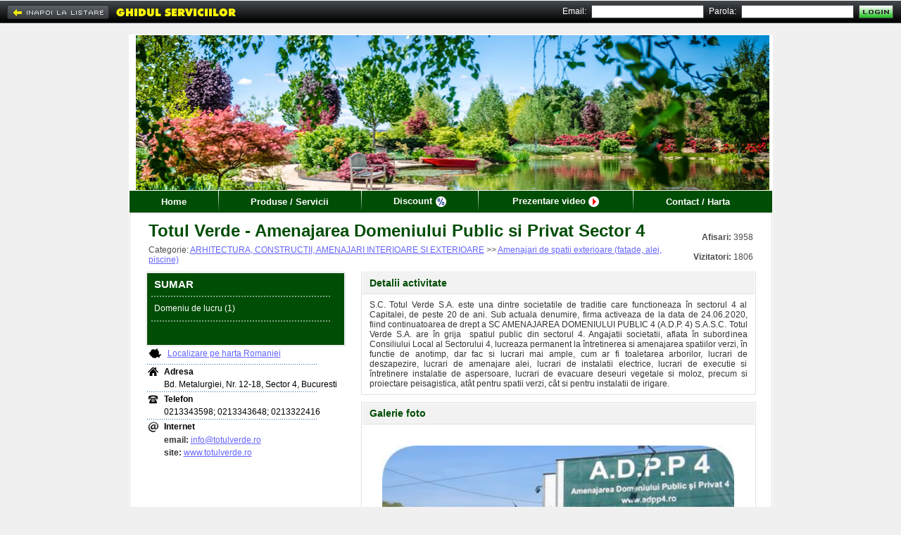

--- FILE ---
content_type: text/html; charset=UTF-8
request_url: https://www.ghidul.ro/adpp4-gradinasud/
body_size: 7435
content:
<html> <head> <title>Totul Verde - Amenajarea Domeniului Public si Privat Sector 4 -...</title> <meta http-equiv="Content-Type" content="text/html; charset=utf-8"/> <meta http-equiv="Content-Language" content="RO"/> <meta name="description" content="S.C. Totul Verde S.A. este una dintre societatile de traditie care functioneaza &icirc;n sectorul 4 al Capitalei, de peste 20 de ani. Sub actuala denumire, firma activeaza de la data de 24.06.2020, fiind continuatoarea de drept..."/> <meta name="keywords" content="accesorii coroane, accesorii gradina, accesorii gradinarit, activitati conexe, Activitati de proiectare, amenajare gradina, amenajare santier, amenajare spatii verzi, amenajari de spatii exterioare executie, colectare impozite taxe, curatenie spatii verzi, decoratiuni exterioare, defrisari arbori, deszapezire servicii, dirigentie santier, executie spatii verzi, gradinarit , gradinarit articole, inginerie , instalatii electrice civile,..."/> <meta name="abstract" content="Ghidul Serviciilor - Bucuresti. 100.000 informatii utile, firme, servicii, afaceri, telefoane, prefixe, coduri postale, Romania."/> <meta name="robots" content="index,follow"/> <meta name="author" content=""/> <meta name="copyright" content="copyright 1999-2013 ANUNTUL TELEFONIC SRL. All rights reserved."/> <meta property="og:url" content="https://www.ghidul.ro/adpp4-gradinasud/"/> <meta property="og:title" content="Totul Verde - Amenajarea Domeniului Public si Privat Sector 4 -..." /> <meta property="og:type" content="website" /> <meta property="og:description" content="S.C. Totul Verde S.A. este una dintre societatile de traditie care functioneaza &icirc;n sectorul 4 al Capitalei, de peste 20 de ani. Sub actuala denumire, firma activeaza de la data de 24.06.2020,..." /> <meta property="og:image" content="https://assets2.ghidul.ro/media/foto_video/2/51/25604/foto/crop/633319.jpg" /> <link rel="shortcut icon" href="https://www.ghidul.ro/favicon.ico" /> <!-- STYLES --> <LINK REL="STYLESHEET" HREF="https://assets2.ghidul.ro/assets/gb-ecp-eui.css" TYPE="text/css"/> <!-- SCRIPTS --> <script src="https://ajax.googleapis.com/ajax/libs/jquery/3.2.1/jquery.min.js"></script> <script type="text/javascript" src="https://unpkg.com/leaflet@1.4.0/dist/leaflet.js"></script> <script type="text/javascript" src="https://unpkg.com/esri-leaflet@2.2.3/dist/esri-leaflet.js"></script> <script type="text/javascript" src="https://unpkg.com/esri-leaflet-geocoder@2.2.13/dist/esri-leaflet-geocoder.js"></script> <link rel="stylesheet" href="https://unpkg.com/leaflet@1.4.0/dist/leaflet.css" type="text/css"/> <script src="https://assets1.ghidul.ro/assets/ej-ecp-st-ejf-ejui-scmd-geo-slf.js"></script> <script type="text/javascript"> var subdomeniu_gs="adpp4-gradinasud"; var id = '25604'; var _ajax_path_ = "https://www.ghidul.ro/web_ajax"; var base_path="https://www.ghidul.ro"; </script> </head>	<script type="text/javascript" src="//ajax.googleapis.com/ajax/libs/swfobject/2/swfobject_src.js"></script> <body bgcolor="#F0F0F0"> <table cellpadding="0" cellspacing="0" width="100%" style="" class="index_tbl"> <tr><td height="10px">&nbsp;</td></tr> <tr> <td align="center" valign="top"> <table cellpadding="0" cellspacing="0" id="tbl_page" border=0> <tr> <td id="antet" align="center" valign="middle" style="background:url('');background-repeat: no-repeat;background-position: right; background-color: #FFF;"> <table cellpadding="0" cellspacing="0" width="100%" border="0"> <tr> <td id="antet_left" class="index_antet_left"><div style="height:100%" class="id_foto" style="background-color:#004D05">&nbsp;</div></td> <td id="antet_logo"> <img alt="Totul Verde - Amenajarea Domeniului Public si Privat Sector 4 Logo" src="https://assets2.ghidul.ro/media/pagina/logos/25604.jpg" align="absmiddle"/> </td> <td align="right" valign="top" > &nbsp; </td> </tr> </table> </td> </tr> <tr> <td id="td_menu"> <div style="background-color:#004D05"> <table id="tbl_menu" cellpadding="0" cellspacing="0" border=0 style="background-color:#004D05"> <tr> <td class="menu_item" id="menu_home"><a href='https://www.ghidul.ro/adpp4-gradinasud/'>Home</a></td> <td><img width="1" height="31" alt="|" src="https://assets1.ghidul.ro/media/images/pagina_firmei/common/menu_line.png"/></td> <td class="menu_item" id="menu_produse"> <a href='https://www.ghidul.ro/adpp4-gradinasud/produse-servicii'> Produse / Servicii </a> </td> <td><img width="1" height="31" alt="|" src="https://assets1.ghidul.ro/media/images/pagina_firmei/common/menu_line.png"/></td> <td class="menu_item" id="menu_cariere"> <a href='https://www.ghidul.ro/adpp4-gradinasud/discount'><span class="discount">Discount</span> <img width="15" height="15" src="https://assets1.ghidul.ro/media/images/pagina_firmei/icon/ico_discount.png" align="absmiddle" /></a> </td> <td><img width="1" height="31" alt="|" src="https://assets1.ghidul.ro/media/images/pagina_firmei/common/menu_line.png"/></td> <td class="menu_item" id="menu_video"> <a href='https://www.ghidul.ro/adpp4-gradinasud/prezentare-video'><span class="video_pag_firmei">Prezentare video</span> <img width="15" height="15" src="https://assets1.ghidul.ro/media/images/pagina_firmei/icon/ico_video.png" align="absmiddle" /></a> </td> <td><img width="1" height="31" alt="|" src="https://assets1.ghidul.ro/media/images/pagina_firmei/common/menu_line.png"/></td> <td class="menu_item" id="menu_harta"><a href='https://www.ghidul.ro/adpp4-gradinasud/contact'>Contact / Harta</a></td> </tr> </table></div> </td> </tr> <tr> <td id="td_continut"> <div id="fb-root"></div><script>(function(d, s, id) { var js, fjs = d.getElementsByTagName(s)[0]; if (d.getElementById(id)) return; js = d.createElement(s); js.id = id; js.src = "//connect.facebook.net/en_US/all.js#xfbml=1&appId=376181985861676"; fjs.parentNode.insertBefore(js, fjs);}(document, 'script', 'facebook-jssdk'));</script><table cellpadding="0" cellspacing="0" width="100%"> <tr> <td> <table cellpadding="0" cellspacing="0" id="tbl_nume" width="100%" border="0"> <tr> <td id="left_nume"><span id="span_left_nume" style="color:#004D05;">Totul Verde - Amenajarea Domeniului Public si Privat Sector 4</span></td> <td align="right" class="afisari"><strong>Afisari:</strong> 3958</td> </tr> <tr> <td id="left_categorie"> Categorie: <a href='https://www.ghidul.ro/firme-arhitectura-constructii/' class="link">ARHITECTURA, CONSTRUCTII, AMENAJARI INTERIOARE SI EXTERIOARE</a> >> <a href='https://www.ghidul.ro/firme-arhitectura-constructii/amenajari-de-spatii-exterioare-fatade-alei-piscine/' class="link">Amenajari de spatii exterioare (fatade, alei, piscine)</a> </td> <td align="right" class="afisari"><b>Vizitatori:</b> 1806</td> </tr> </table> </td> </tr> <tr> <td> <table cellpadding="0" cellspacing="0" border=0 width="100%"> <tr> <td valign="top" width="1"> <table cellpadding="0" cellspacing="0"> <tr><td><table align="left" id="tbl_produse" cellpadding="0" cellspacing="0"> <tr> <td id=td_left_produse> <div id="left_produse" class="left_produse" style="background-color:#004D05"> <table cellpadding="0" cellspacing="0" width="100%" border=0> <tr> <td id="left_produse_titlu">SUMAR</td> </tr> <tr class="left_produse_dot_line"> <td><img width="256" height="2" alt="-------------------------" src="https://assets1.ghidul.ro/media/images/pagina_firmei/common/dot_line.png"/></td> </tr> <tr> <td class="left_produs"><a href='https://www.ghidul.ro/adpp4-gradinasud/produse-servicii/domeniu-de-lucru-1394301'>Domeniu de lucru (1)</a></td> </tr> <tr class="left_produse_dot_line"> <td><img width="256" height="2" alt="-------------------------" src="https://assets1.ghidul.ro/media/images/pagina_firmei/common/dot_line.png"/></td> </tr> <tr> <td class="left_produs">&nbsp;</td> </tr> </table> </div> </td> </tr></table></td></tr> <tr><td id="td_left_contact"><table cellspacing="0" cellpadding="0" id="left_contact"> <tr> <td id="td_harta"> <table> <tr> <td><img width="18" height="14" alt="Harta:" src="https://assets1.ghidul.ro/media/images/pagina_firmei/icon/ico_map.jpg"/></td> <td id="td_localizare"><a class="link" href="https://www.ghidul.ro/adpp4-gradinasud/contact#harta">Localizare pe harta Romaniei</a></td> </tr> </table> </td> </tr> <tr> <td height="1"><img width="244" height="1" src="https://assets1.ghidul.ro/media/images/pagina_firmei/common/dot_line_map.jpg" alt="-------------------------"/></td> </tr> <tr class="date_contact"> <td> <table> <tr> <td><img width="15" height="12" alt="Contact:" src="https://assets1.ghidul.ro/media/images/pagina_firmei/icon/ico_house.jpg"/></td> <td class="pad_5"><span class="title">Adresa</span></td> </tr> <tr> <td>&nbsp;</td> <td class="pad_5"><address>Bd. Metalurgiei, Nr. 12-18, Sector 4, Bucuresti</address></td> </tr> </table> </td> </tr> <tr class="date_contact"> <td height="1"><img width="244" height="1" src="https://assets1.ghidul.ro/media/images/pagina_firmei/common/dot_line_map.jpg" alt="-------------------------"/></td> </tr> <tr class="date_contact"> <td> <table> <tr> <td><img width="15" height="12" alt="Phone:" src="https://assets1.ghidul.ro/media/images/pagina_firmei/icon/ico_phone.jpg"/></td> <td class="pad_5"><span class="title">Telefon</span></td> </tr> <tr> <td>&nbsp;</td> <td class="pad_5">0213343598; 0213343648; 0213322416</td> </tr> </table> </td> </tr> <tr class="date_contact"> <td height="1"><img width="244" height="1" src="https://assets1.ghidul.ro/media/images/pagina_firmei/common/dot_line_map.jpg" alt="-------------------------"/></td> </tr> <tr class="date_contact"> <td> <table> <tr> <td><img width="15" height="15" alt="Web:" src="https://assets1.ghidul.ro/media/images/pagina_firmei/icon/ico_net.jpg"/></td> <td class="pad_5"><span class="title">Internet</span></td> </tr> <tr> <td>&nbsp;</td> <td class="pad_5"><span class="label">email: </span><a class="link" href="mailto:info@totulverde.ro">info@totulverde.ro</a><br/></td> </tr> <tr> <td>&nbsp;</td> <td class="pad_5"><span class="label">site: </span><a class="link" target="_blank" href="http://www.totulverde.ro">www.totulverde.ro</a><br/></td> </tr> </table> </td> </tr> </table><br/></td></tr> <tr><td align="left" style="padding-top:10px"> <div style="float:left;" class="fb-share-button" data-type="button_count" width="120px"></div> </td></tr> </table> </td> <td width="22px">&nbsp;</td> <td valign="top"> <script>var crt_img=0;var imgs_cnt; $(document).ready(function(){ imgs_cnt=$(".thumb").length; if($(".thumb").length>1) $("body").append("<a href='#' class='prev_foto prev_next'></a>").append("<a href='#' class='next_foto prev_next'></a>"); pos=$('#image_container').offset(); if(pos) { $(".next_foto").css({'display':'block', 'top': pos.top + $('#image_container').height()/2-31, 'left': pos.left + $('#image_container').width()- 35}).show(); $(".prev_foto").css({'display':'block', 'top': pos.top + $('#image_container').height()/2-31, 'left': pos.left}).show(); } $(".next_foto, #image_container").click(function() { loadImageIdx(1); return false; }); $(".prev_foto").click(function() { loadImageIdx(-1); return false; }); $(".next_thumb").click(function() { $("#thumbs").animate({left: '-=47'}, 500, function() { showSmallArrows(); }); return false; }); $(".prev_thumb").click(function() { $("#thumbs").animate({left: '+=47'}, 500, function() { showSmallArrows(); }); return false; }); $('#preview img').live('click', function() { loadImageIdx(1); return false; }); function loadImageIdx(step){ next=(imgs_cnt+crt_img+step) % imgs_cnt; loadImage($(".thumb[no=" + (next+1) + "]")); crt_img=next; } $(".thumb").click(function(){ loadImage($(this)); return false; }); showSmallArrows(); if($(".thumb").length>0) loadImageIdx(0); /* function loadImage(obj){ crt_img=parseInt(obj.attr('no')); $("#image").attr('src', obj.attr('src')); if($("#image").width()>=$("#image").height()) { var new_w=530; var new_h=parseInt($("#image").height()*530/$("#image").width()); if(new_h>400){ $("#image").width(parseInt($("#image").width()*400/$("#image").height())); $("#image").height(400); } else { $("#image").height(new_h); $("#image").width(new_w); } } else { var new_h=400; var new_w=parseInt($("#image").width()*400/$("#image").height()); if(new_w>530){ $("#image").height(parseInt($("#image").height()*530/$("#image").width())); $("#image").width(530); } else { $("#image").width(new_w); $("#image").height(new_h); } } if(obj.attr('pret')!='') $("#title_foto").text(obj.attr('title') + ' - ' + obj.attr('pret')); else { if(obj.attr('title')!='') $("#title_foto").text(obj.attr('title')); else $("#title_foto").html("&nbsp;"); } $('#id_foto').text(obj.attr('no')); $(".thumb img").css({'border':'1px solid #fff'}); obj.find('img').css({'border':'1px solid #f00'}); }*/ }); function showSmallArrows(){ if(parseInt($("#thumbs").width())<=(47+(-1) * parseInt($("#thumbs").css("left")) + parseInt($("#thumbs_container").width()))) $(".next_thumb").hide(); else $(".next_thumb").show(); if(parseInt($("#thumbs").css("left"))>=0) $(".prev_thumb").hide(); else $(".prev_thumb").show(); } function loadImage(obj){ $('#image_container img').remove(); var img = new Image(); $(img).load(function () { $(this).css('display', 'none'); $(this).hide().css({'z-index': 1, 'cursor': 'pointer'}); $('#image_container').append(this); $(this).fadeIn(); if($(this).width()>=$(this).height()) { var new_w=500; var new_h=parseInt($(this).height()*500/$(this).width()); if(new_h>400){ $(this).width(parseInt($(this).width()*400/$(this).height())); $(this).height(400); } else { $(this).height(new_h); $(this).width(new_w); } } else { var new_h=400; var new_w=parseInt($(this).width()*400/$(this).height()); if(new_w>500){ $(this).height(parseInt($(this).height()*500/$(this).width())); $(this).width(500); } else { $(this).width(new_w); $(this).height(new_h); } } }).error(function () { }).attr('src', obj.attr('src')); $('#id_foto').text(obj.attr('no')); $(".thumb img").css({'border':'1px solid #fff'}); obj.find('img').css({'border':'1px solid #f00'}); } </script><table id="tbl_home" cellpadding="0" cellspacing="0" width="100%"> <tr> <td> <table cellpadding="0" cellspacing="1" class="tbl_window" width="100%" border=0> <tr> <td> <table cellpadding="0" cellspacing="0" width="100%"> <tr> <td class="td_title_window"><span class="span_title_window" style="color:#004D05">Detalii activitate</span></td> </tr> </table> </td> </tr> <tr> <td align="center" class="td_content_window" id="detalii_activitate"> <p><span>S.C. Totul Verde S.A. este una dintre societatile de traditie care functioneaza &icirc;n sectorul 4 al Capitalei, de peste 20 de ani. Sub actuala denumire, firma activeaza de la data de 24.06.2020, fiind continuatoarea de drept a SC AMENAJAREA DOMENIULUI PUBLIC 4 (A.D.P. 4) S.A.</span><span>S.C. Totul Verde S.A. are &icirc;n grija&nbsp; spatiul public din sectorul 4. Angajatii societatii, aflata &icirc;n subordinea Consiliului Local al Sectorului 4, lucreaza permanent la &icirc;ntretinerea si amenajarea spatiilor verzi, &icirc;n functie de anotimp, dar fac si lucrari mai ample, cum ar fi toaletarea arborilor, lucrari de deszapezire, lucrari de amenajare alei, lucrari de instalatii electrice, lucrari de executie si &icirc;ntretinere instalatie de aspersoare, lucrari de evacuare deseuri vegetale si moloz, precum si proiectare peisagistica, at&acirc;t pentru spatii verzi, c&acirc;t si pentru instalatii de irigare.</span></p> </td> </tr> </table> </td> </tr> <tr> <td height="10px"></td> </tr> <tr> <td> <a id="galerie"> <table cellpadding="0" cellspacing="1" class="tbl_window" width="100%" border=0> <tr> <td> <table cellpadding="0" cellspacing="0" width="100%"> <tr> <td class="td_title_window"><span class="span_title_window" style="color:#004D05">Galerie foto</span></td> </tr> </table> </td> </tr> <tr> <td align="center" class="td_content_window"> <table width="100%"> <tr> <td colspan="3"id="image_container" style="height:400px" valign="middle" align="center"> <img src="https://assets2.ghidul.ro/media/foto_video/2/51/25604/foto/crop/633319.jpg"/> </td> </tr> <tr> <td align="right" width="20"> <a href="#" class="prev_thumb" style="display:none"><img src="https://assets1.ghidul.ro/media/images/ro/arrow_small_left.png"/></a> </td> <td> <div style="text-align:left; width:465px; overflow-x:hidden;" id="thumbs_container"> <table cellpadding="0" cellspacing="0" border=0 id="thumbs" style="position:relative; left:0px;"> <tr> <td><a style="display:inline-block;padding-right:5px" class="thumb" href="#" src='https://assets2.ghidul.ro/media/foto_video/2/51/25604/foto/crop/633319.jpg' pret='' title='' no="1"><img width="61" height="61" alt="[Image #1]" src="https://assets2.ghidul.ro/media/foto_video/2/51/25604/foto/crop/633319.jpg" style="border:1px solid #fff;display:inline-block"/></a></td> <td><a style="display:inline-block;padding-right:5px" class="thumb" href="#" src='https://assets2.ghidul.ro/media/foto_video/2/51/25604/foto/crop/3417211.jpg' pret='' title='' no="2"><img width="61" height="61" alt="[Image #2]" src="https://assets2.ghidul.ro/media/foto_video/2/51/25604/foto/crop/3417211.jpg" style="border:1px solid #fff;display:inline-block"/></a></td> <td><a style="display:inline-block;padding-right:5px" class="thumb" href="#" src='https://assets2.ghidul.ro/media/foto_video/2/51/25604/foto/crop/3417221.jpg' pret='' title='' no="3"><img width="61" height="61" alt="[Image #3]" src="https://assets3.ghidul.ro/media/foto_video/2/51/25604/foto/crop/3417221.jpg" style="border:1px solid #fff;display:inline-block"/></a></td> <td><a style="display:inline-block;padding-right:5px" class="thumb" href="#" src='https://assets2.ghidul.ro/media/foto_video/2/51/25604/foto/crop/3417231.jpg' pret='' title='' no="4"><img width="61" height="61" alt="[Image #4]" src="https://assets1.ghidul.ro/media/foto_video/2/51/25604/foto/crop/3417231.jpg" style="border:1px solid #fff;display:inline-block"/></a></td> <td><a style="display:inline-block;padding-right:5px" class="thumb" href="#" src='https://assets2.ghidul.ro/media/foto_video/2/51/25604/foto/crop/3417241.jpg' pret='' title='' no="5"><img width="61" height="61" alt="[Image #5]" src="https://assets2.ghidul.ro/media/foto_video/2/51/25604/foto/crop/3417241.jpg" style="border:1px solid #fff;display:inline-block"/></a></td> <td><a style="display:inline-block;padding-right:5px" class="thumb" href="#" src='https://assets2.ghidul.ro/media/foto_video/2/51/25604/foto/crop/3417251.jpg' pret='' title='' no="6"><img width="61" height="61" alt="[Image #6]" src="https://assets3.ghidul.ro/media/foto_video/2/51/25604/foto/crop/3417251.jpg" style="border:1px solid #fff;display:inline-block"/></a></td> <td><a style="display:inline-block;padding-right:5px" class="thumb" href="#" src='https://assets2.ghidul.ro/media/foto_video/2/51/25604/foto/crop/3417261.jpg' pret='' title='' no="7"><img width="61" height="61" alt="[Image #7]" src="https://assets1.ghidul.ro/media/foto_video/2/51/25604/foto/crop/3417261.jpg" style="border:1px solid #fff;display:inline-block"/></a></td> <td><a style="display:inline-block;padding-right:5px" class="thumb" href="#" src='https://assets2.ghidul.ro/media/foto_video/2/51/25604/foto/crop/3417271.jpg' pret='' title='' no="8"><img width="61" height="61" alt="[Image #8]" src="https://assets2.ghidul.ro/media/foto_video/2/51/25604/foto/crop/3417271.jpg" style="border:1px solid #fff;display:inline-block"/></a></td> </tr> </table> </div> </td> <td align="left" width="20"> <a href="#" class="next_thumb" style="display:none"><img src="https://assets1.ghidul.ro/media/images/ro/arrow_small_right.png"/></a> </td> </tr> </table> </td> </tr> </table> </a> </td> </tr> </table> </td> </tr> </table> </td> </tr></table> </td> </tr> <tr> <td id="td_bottom_continut"> &nbsp; </td> </tr> <tr> <td> <table cellpadding="0" cellspacing="0" width="100%"> <tr> <td id="business_domenii"> <a href='https://www.ghidul.ro/vanzari-produse-servicii/accesorii-coroane/' class="link4">Accesorii coroane</a><span class="link4">&nbsp; |&nbsp;</span> <a href='https://www.ghidul.ro/vanzari-produse-servicii/accesorii-gradina/' class="link4">Accesorii gradina</a><span class="link4">&nbsp; |&nbsp;</span> <a href='https://www.ghidul.ro/vanzari-produse-servicii/accesorii-gradinarit/' class="link4">Accesorii gradinarit</a><span class="link4">&nbsp; |&nbsp;</span> <a href='https://www.ghidul.ro/vanzari-produse-servicii/activitati-conexe/' class="link4">Activitati conexe</a><span class="link4">&nbsp; |&nbsp;</span> <a href='https://www.ghidul.ro/vanzari-produse-servicii/activitati-de-proiectare/' class="link4">Activitati de proiectare</a><span class="link4">&nbsp; |&nbsp;</span> <a href='https://www.ghidul.ro/vanzari-produse-servicii/amenajare-gradina/' class="link4">Amenajare gradina</a><span class="link4">&nbsp; |&nbsp;</span> <a href='https://www.ghidul.ro/vanzari-produse-servicii/amenajare-santier/' class="link4">Amenajare santier</a><span class="link4">&nbsp; |&nbsp;</span> <a href='https://www.ghidul.ro/vanzari-produse-servicii/amenajare-spatii-verzi/' class="link4">Amenajare spatii verzi</a><span class="link4">&nbsp; |&nbsp;</span> <a href='https://www.ghidul.ro/vanzari-produse-servicii/amenajari-de-spatii-exterioare-executie/' class="link4">Amenajari de spatii exterioare executie</a><span class="link4">&nbsp; |&nbsp;</span> <a href='https://www.ghidul.ro/vanzari-produse-servicii/colectare-impozite-taxe/' class="link4">Colectare impozite taxe</a><span class="link4">&nbsp; |&nbsp;</span> <a href='https://www.ghidul.ro/vanzari-produse-servicii/curatenie-spatii-verzi/' class="link4">Curatenie spatii verzi</a><span class="link4">&nbsp; |&nbsp;</span> <a href='https://www.ghidul.ro/vanzari-produse-servicii/decoratiuni-exterioare/' class="link4">Decoratiuni exterioare</a><span class="link4">&nbsp; |&nbsp;</span> <a href='https://www.ghidul.ro/vanzari-produse-servicii/defrisari-arbori/' class="link4">Defrisari arbori</a><span class="link4">&nbsp; |&nbsp;</span> <a href='https://www.ghidul.ro/vanzari-produse-servicii/deszapezire-servicii/' class="link4">Deszapezire servicii</a><span class="link4">&nbsp; |&nbsp;</span> <a href='https://www.ghidul.ro/vanzari-produse-servicii/dirigentie-santier/' class="link4">Dirigentie santier</a><span class="link4">&nbsp; |&nbsp;</span> <a href='https://www.ghidul.ro/vanzari-produse-servicii/executie-spatii-verzi/' class="link4">Executie spatii verzi</a><span class="link4">&nbsp; |&nbsp;</span> <a href='https://www.ghidul.ro/vanzari-produse-servicii/gradinarit/' class="link4">Gradinarit </a><span class="link4">&nbsp; |&nbsp;</span> <a href='https://www.ghidul.ro/vanzari-produse-servicii/gradinarit-articole/' class="link4">Gradinarit articole</a><span class="link4">&nbsp; |&nbsp;</span> <a href='https://www.ghidul.ro/vanzari-produse-servicii/inginerie/' class="link4">Inginerie </a><span class="link4">&nbsp; |&nbsp;</span> <a href='https://www.ghidul.ro/vanzari-produse-servicii/instalatii-electrice-civile/' class="link4">Instalatii electrice civile</a><span class="link4">&nbsp; |&nbsp;</span> <a href='https://www.ghidul.ro/vanzari-produse-servicii/instalatii-electrice-proiectare/' class="link4">Instalatii electrice proiectare</a><span class="link4">&nbsp; |&nbsp;</span> <a href='https://www.ghidul.ro/vanzari-produse-servicii/instalatii-irigare/' class="link4">Instalatii irigare</a><span class="link4">&nbsp; |&nbsp;</span> <a href='https://www.ghidul.ro/vanzari-produse-servicii/instalatii-sanitare-proiectare/' class="link4">Instalatii sanitare proiectare</a><span class="link4">&nbsp; |&nbsp;</span> <a href='https://www.ghidul.ro/vanzari-produse-servicii/intretinere-spatii-verzi/' class="link4">Intretinere spatii verzi</a><span class="link4">&nbsp; |&nbsp;</span> <a href='https://www.ghidul.ro/vanzari-produse-servicii/locuri-joaca/' class="link4">Locuri joaca</a><span class="link4">&nbsp; |&nbsp;</span> <a href='https://www.ghidul.ro/vanzari-produse-servicii/lucrari-de-rezistenta/' class="link4">Lucrari de rezistenta</a><span class="link4">&nbsp; |&nbsp;</span> <a href='https://www.ghidul.ro/vanzari-produse-servicii/lucrari-instalatii-electrice/' class="link4">Lucrari instalatii electrice</a><span class="link4">&nbsp; |&nbsp;</span> <a href='https://www.ghidul.ro/vanzari-produse-servicii/lucrari-instalatii-sanitare/' class="link4">Lucrari instalatii sanitare</a><span class="link4">&nbsp; |&nbsp;</span> <a href='https://www.ghidul.ro/vanzari-produse-servicii/lucrari-peisagistica/' class="link4">Lucrari peisagistica</a><span class="link4">&nbsp; |&nbsp;</span> <a href='https://www.ghidul.ro/vanzari-produse-servicii/lucrari-si-servicii/' class="link4">Lucrari si servicii</a><span class="link4">&nbsp; |&nbsp;</span> <a href='https://www.ghidul.ro/vanzari-produse-servicii/magazin-plante/' class="link4">Magazin plante</a><span class="link4">&nbsp; |&nbsp;</span> <a href='https://www.ghidul.ro/vanzari-produse-servicii/material-saditor/' class="link4">Material saditor</a><span class="link4">&nbsp; |&nbsp;</span> <a href='https://www.ghidul.ro/vanzari-produse-servicii/mobilier-din-lemn/' class="link4">Mobilier din lemn</a><span class="link4">&nbsp; |&nbsp;</span> <a href='https://www.ghidul.ro/vanzari-produse-servicii/mobilier-exterior/' class="link4">Mobilier exterior</a><span class="link4">&nbsp; |&nbsp;</span> <a href='https://www.ghidul.ro/vanzari-produse-servicii/mobilier-lemn/' class="link4">Mobilier lemn</a><span class="link4">&nbsp; |&nbsp;</span> <a href='https://www.ghidul.ro/vanzari-produse-servicii/mobilier-spa/' class="link4">Mobilier spa</a><span class="link4">&nbsp; |&nbsp;</span> <a href='https://www.ghidul.ro/vanzari-produse-servicii/parcari-ecologice/' class="link4">Parcari ecologice</a><span class="link4">&nbsp; |&nbsp;</span> <a href='https://www.ghidul.ro/vanzari-produse-servicii/pepiniera/' class="link4">Pepiniera</a><span class="link4">&nbsp; |&nbsp;</span> <a href='https://www.ghidul.ro/vanzari-produse-servicii/plante-exterior/' class="link4">Plante exterior</a><span class="link4">&nbsp; |&nbsp;</span> <a href='https://www.ghidul.ro/vanzari-produse-servicii/portofoliul-nostru/' class="link4">Portofoliul nostru </a><span class="link4">&nbsp; |&nbsp;</span> <a href='https://www.ghidul.ro/vanzari-produse-servicii/portofoliul-nostru-de-lucrari/' class="link4">Portofoliul nostru de lucrari</a><span class="link4">&nbsp; |&nbsp;</span> <a href='https://www.ghidul.ro/vanzari-produse-servicii/produse-ecologice/' class="link4">Produse ecologice</a><span class="link4">&nbsp; |&nbsp;</span> <a href='https://www.ghidul.ro/vanzari-produse-servicii/produse-gradina/' class="link4">Produse gradina</a><span class="link4">&nbsp; |&nbsp;</span> <a href='https://www.ghidul.ro/vanzari-produse-servicii/produse-gradinarit/' class="link4">Produse gradinarit</a><span class="link4">&nbsp; |&nbsp;</span> <a href='https://www.ghidul.ro/vanzari-produse-servicii/produse-intretinere/' class="link4">Produse intretinere</a><span class="link4">&nbsp; |&nbsp;</span> <a href='https://www.ghidul.ro/vanzari-produse-servicii/produse-lemn/' class="link4">Produse lemn </a><span class="link4">&nbsp; |&nbsp;</span> <a href='https://www.ghidul.ro/vanzari-produse-servicii/proiectare-alei/' class="link4">Proiectare alei</a><span class="link4">&nbsp; |&nbsp;</span> <a href='https://www.ghidul.ro/vanzari-produse-servicii/proiectare-amenajari-exterioare/' class="link4">Proiectare amenajari exterioare</a><span class="link4">&nbsp; |&nbsp;</span> <a href='https://www.ghidul.ro/vanzari-produse-servicii/proiectare-constructii/' class="link4">Proiectare constructii</a><span class="link4">&nbsp; |&nbsp;</span> <a href='https://www.ghidul.ro/vanzari-produse-servicii/proiectare-mobilier/' class="link4">Proiectare mobilier</a><span class="link4">&nbsp; |&nbsp;</span> <a href='https://www.ghidul.ro/vanzari-produse-servicii/proiectare-peisagistica/' class="link4">Proiectare peisagistica</a><span class="link4">&nbsp; |&nbsp;</span> <a href='https://www.ghidul.ro/vanzari-produse-servicii/proiectare-sistematizare/' class="link4">Proiectare sistematizare</a><span class="link4">&nbsp; |&nbsp;</span> <a href='https://www.ghidul.ro/vanzari-produse-servicii/proiectare-spatii-joaca/' class="link4">Proiectare spatii joaca</a><span class="link4">&nbsp; |&nbsp;</span> <a href='https://www.ghidul.ro/vanzari-produse-servicii/proiectare-spatii-verzi/' class="link4">Proiectare spatii verzi</a><span class="link4">&nbsp; |&nbsp;</span> <a href='https://www.ghidul.ro/vanzari-produse-servicii/proiectare-urbanism/' class="link4">Proiectare urbanism</a><span class="link4">&nbsp; |&nbsp;</span> <a href='https://www.ghidul.ro/vanzari-produse-servicii/proiecte-fezabilitate/' class="link4">Proiecte fezabilitate</a><span class="link4">&nbsp; |&nbsp;</span> <a href='https://www.ghidul.ro/vanzari-produse-servicii/proiecte-rezistenta/' class="link4">Proiecte rezistenta</a><span class="link4">&nbsp; |&nbsp;</span> <a href='https://www.ghidul.ro/vanzari-produse-servicii/proiecte-tehnice/' class="link4">Proiecte tehnice</a><span class="link4">&nbsp; |&nbsp;</span> <a href='https://www.ghidul.ro/vanzari-produse-servicii/proiecte-urbanism/' class="link4">Proiecte urbanism</a><span class="link4">&nbsp; |&nbsp;</span> <a href='https://www.ghidul.ro/vanzari-produse-servicii/scule-gradinarit/' class="link4">Scule gradinarit</a><span class="link4">&nbsp; |&nbsp;</span> <a href='https://www.ghidul.ro/vanzari-produse-servicii/sectorul-privat/' class="link4">Sectorul privat</a><span class="link4">&nbsp; |&nbsp;</span> <a href='https://www.ghidul.ro/vanzari-produse-servicii/sectorul-public/' class="link4">Sectorul public </a><span class="link4">&nbsp; |&nbsp;</span> <a href='https://www.ghidul.ro/vanzari-produse-servicii/seminte-plante-tehnice/' class="link4">Seminte plante tehnice</a><span class="link4">&nbsp; |&nbsp;</span> <a href='https://www.ghidul.ro/vanzari-produse-servicii/servicii-conexe/' class="link4">Servicii conexe</a><span class="link4">&nbsp; |&nbsp;</span> <a href='https://www.ghidul.ro/vanzari-produse-servicii/servicii-ecologice/' class="link4">Servicii ecologice</a><span class="link4">&nbsp; |&nbsp;</span> <a href='https://www.ghidul.ro/vanzari-produse-servicii/servicii-salubritate/' class="link4">Servicii salubritate</a><span class="link4">&nbsp; |&nbsp;</span> <a href='https://www.ghidul.ro/vanzari-produse-servicii/spatii-joaca/' class="link4">Spatii joaca</a><span class="link4">&nbsp; |&nbsp;</span> <a href='https://www.ghidul.ro/vanzari-produse-servicii/structuri-rezistenta/' class="link4">Structuri rezistenta</a><span class="link4">&nbsp; |&nbsp;</span> <a href='https://www.ghidul.ro/vanzari-produse-servicii/studii-fezabilitate/' class="link4">Studii fezabilitate</a><span class="link4">&nbsp; |&nbsp;</span> <a href='https://www.ghidul.ro/vanzari-produse-servicii/studii-geotehnice/' class="link4">Studii geotehnice</a><span class="link4">&nbsp; |&nbsp;</span> <a href='https://www.ghidul.ro/vanzari-produse-servicii/studii-urbanism/' class="link4">Studii urbanism</a><span class="link4">&nbsp; |&nbsp;</span> <a href='https://www.ghidul.ro/vanzari-produse-servicii/taxe-si-impozite/' class="link4">Taxe si impozite</a><span class="link4">&nbsp; |&nbsp;</span> <a href='https://www.ghidul.ro/vanzari-produse-servicii/unelte-gradinarit/' class="link4">Unelte gradinarit</a><span class="link4">&nbsp; |&nbsp;</span> <a href='https://www.ghidul.ro/vanzari-produse-servicii/unelte-pentru-gradinarit/' class="link4">Unelte pentru gradinarit</a><span class="link4">&nbsp; |&nbsp;</span> <a href='https://www.ghidul.ro/vanzari-produse-servicii/utilaje-gradinarit/' class="link4">Utilaje gradinarit</a><span class="link4">&nbsp; |&nbsp;</span> <a href='https://www.ghidul.ro/vanzari-produse-servicii/utilaje-irigare/' class="link4">Utilaje irigare</a><span class="link4">&nbsp; |&nbsp;</span> </td> </tr></table> </td> </tr> </table> </td> </tr> </table> <div id="gs_bar"> <table width="100%" cellpadding="0" cellspacing="0"> <tr> <td width="1" id="tbl_menu_top_back"> <a href='https://www.ghidul.ro/firme-arhitectura-constructii/amenajari-de-spatii-exterioare-fatade-alei-piscine/'><img width="145" height="20" alt="Inapoi la" src="https://assets1.ghidul.ro/media/images/pagina_firmei/butoane/but_inapoi.png" onmouseover="this.src='https://assets1.ghidul.ro/media/images/pagina_firmei/butoane/but_inapoi_on.png'" onmouseout="this.src='https://assets1.ghidul.ro/media/images/pagina_firmei/butoane/but_inapoi.png'"/> </td> <td><a href='https://www.ghidul.ro'><img width="190" height="31" src="https://assets1.ghidul.ro/media/images/pagina_firmei/common/gs_logo.jpg" alt="GHIDUL SERVICIILOR"/></a></td> <td align="right"> <table id="tbl_menu_top" cellpadding="0" cellspacing="0" border="0"> <tr> <td><script LANGUAGE="JavaScript"> <!-- function validateSignInForm(myForm){ var message=""; valid_username=checkEmail(myForm.username.value); valid_password=checkSignInPassword(myForm.password.value); if(!valid_username || !valid_password){ // compose error message if(!valid_username) { message+="Adresa de email invalida.\n"; } if(!valid_password) { message+="Parola invalida!\nParola trebuie sa contina minim 6 caractere si maxim 15\n"; } // focus & select invalid controls if(!valid_password) { document.getElementById('lbl_signin_password').style.color='red'; myForm.password.value=''; myForm.password.focus(); myForm.password.select(); } else { document.getElementById('lbl_signin_password').style.color='black'; } if(!valid_username) { document.getElementById('lbl_signin_username').style.color='red'; myForm.username.focus(); myForm.username.select(); } else { document.getElementById('lbl_signin_username').style.color='black'; } alert(message); return(false); } } --></script><table cellspacing="0" cellpadding="0" id="tbl_login"> <form action="https://www.ghidul.ro/web_post/signin.php" method="POST" onSubmit="return validateSignInForm(this)"> <tr> <td id='lbl_signin_username'>Email:</td> <td class="td_pad"><input type="text" name='username' class="box_email_parola"/></td> <td id='lbl_signin_password'>Parola:</td> <td class="td_pad"><input type="password" name="password" class="box_email_parola"/></td> <td class="pad_5" align="absmiddle"><input type="image" src="https://assets1.ghidul.ro/media/images/pagina_firmei/butoane/but_login_i.jpg" onmouseover="this.src='https://assets1.ghidul.ro/media/images/pagina_firmei/butoane/but_login_h.jpg'" onmouseout="this.src='https://assets1.ghidul.ro/media/images/pagina_firmei/butoane/but_login_i.jpg'"/></td> </tr> </form></table></td> <td>&nbsp;</td> </tr></table> </td> </tr> </table></div><br/><center><script type="text/javascript" id="trfc_trafic_script">t_rid = 'ghidulro';(function(){ t_js_dw_time=new Date().getTime();t_js_load_src=((document.location.protocol == 'http:')?'http://storage.':'https://secure.')+'trafic.ro/js/trafic.js?tk='+(Math.pow(10,16)*Math.random())+'&t_rid='+t_rid;if (document.createElement && document.getElementsByTagName && document.insertBefore) {t_as_js_en=true;var sn = document.createElement('script');sn.type = 'text/javascript';sn.async = true; sn.src = t_js_load_src;var psn = document.getElementsByTagName('script')[0];psn.parentNode.insertBefore(sn, psn); } else {document.write(unescape('%3Cscri' + 'pt type="text/javascript" '+'src="'+t_js_load_src+';"%3E%3C/sc' + 'ript%3E')); }})();</script><noscript><p><a href="http://www.trafic.ro/statistici/ghidul.ro"><img alt="www.ghidul.ro" src="http://log.trafic.ro/cgi-bin/pl.dll?rid=ghidulro" /></a> <a href="http://www.trafic.ro/">Web analytics</a></p></noscript> </center><br/> <script type="text/javascript">var _gaq = _gaq || [];_gaq.push(['_setAccount', 'UA-271861-10']);_gaq.push(['_setDomainName', 'www.ghidul.ro']);_gaq.push(['_trackPageview']); (function() {var ga = document.createElement('script'); ga.type = 'text/javascript'; ga.async = true;ga.src = ('https:' == document.location.protocol ? 'https://ssl' : 'http://www') + '.google-analytics.com/ga.js';var s = document.getElementsByTagName('script')[0]; s.parentNode.insertBefore(ga, s);})();</script><div id="dialog" title="COMANDA PUBLICARE SITE"> <form id="frmDialog"> <input type="hidden" name="comanda_url" id="comanda_url" value="https%3A%2F%2Fwww.ghidul.ro%2Fadpp4-gradinasud%2F"/> <table cellpadding="0" cellspacing="0" align="center" > <tr> <td> <table cellpadding="0" cellspacing="0" id="frmTable"> <tr><td style="line-height:5px">&nbsp;</td></tr> <tr> <td class="txt">Nume firma</td> <td><input type="text" id="firma" name="firma" size="30" style="font-family:Arial; font-size:13px; font-weight:bold; color:black" /></td> <td>&nbsp;</td> </tr> <tr> <td class="txt">Nume site ~ <span style="color:red">www.ghidul.ro/</span></td> <td><input type="text" id="subdomeniu" name="subdomeniu" size="30" style="font-family:Arial; font-size:13px; font-weight:bold; color:black" /></td> <td class="txt">&nbsp;</td> </tr> <tr> <td>&nbsp;</td> <td style="font-family:Arial; font-size:11px; color:black; padding-bottom:15px; padding-left: 5px" />Exemplu: www.ghidul.ro/nume-firma</td> <td>&nbsp;</td> </tr> <tr> <td class="txt">Persoana de contact</td> <td><input type="text" id="persoana" name="persoana" size="30" style="font-family:Arial; font-size:13px; font-weight:bold; color:black" /></td> <td>&nbsp;</td> </tr> <tr> <td class="txt">Telefon</td> <td><input type="text" id="telefon" name="telefon" size="30" style="font-family:Arial; font-size:13px; font-weight:bold; color:black" /></td> <td>&nbsp;</td> </tr> <tr> <td class="txt">Email</td> <td><input type="text" id="email" name="email" size="30" style="font-family:Arial; font-size:13px; font-weight:bold; color:black" /></td> <td>&nbsp;</td> </tr> <tr> <td>&nbsp;</td> <td id="validateTips">* Toate campurile sunt obligatorii.</td> <td>&nbsp;</td> </tr> <tr> <td colspan="3" style="font-size:13px; font-weight:bold; color:#004600; text-align: center">In cel mai scurt timp veti fi contactat de catre redactie.</td> </tr> <!--tr> <td colspan="3"> <center id="validateTips">* Toate campurile sunt obligatorii.<br><br><span style="font-size:11px; font-weight:bold">** Pentru relatii suplimentare:&nbsp; 021.310.03.31;&nbsp; 021.313.90.44;&nbsp; 021.311.10.98<br>Orar:&nbsp; Luni - Vineri : 09 - 20<br>Adresa:&nbsp; Bd. Carol I, nr.35, Bucuresti - Ghidul Serviciilor</span></center> </td> </tr--> </table> </td> </table> </form> </div>	</body></html>